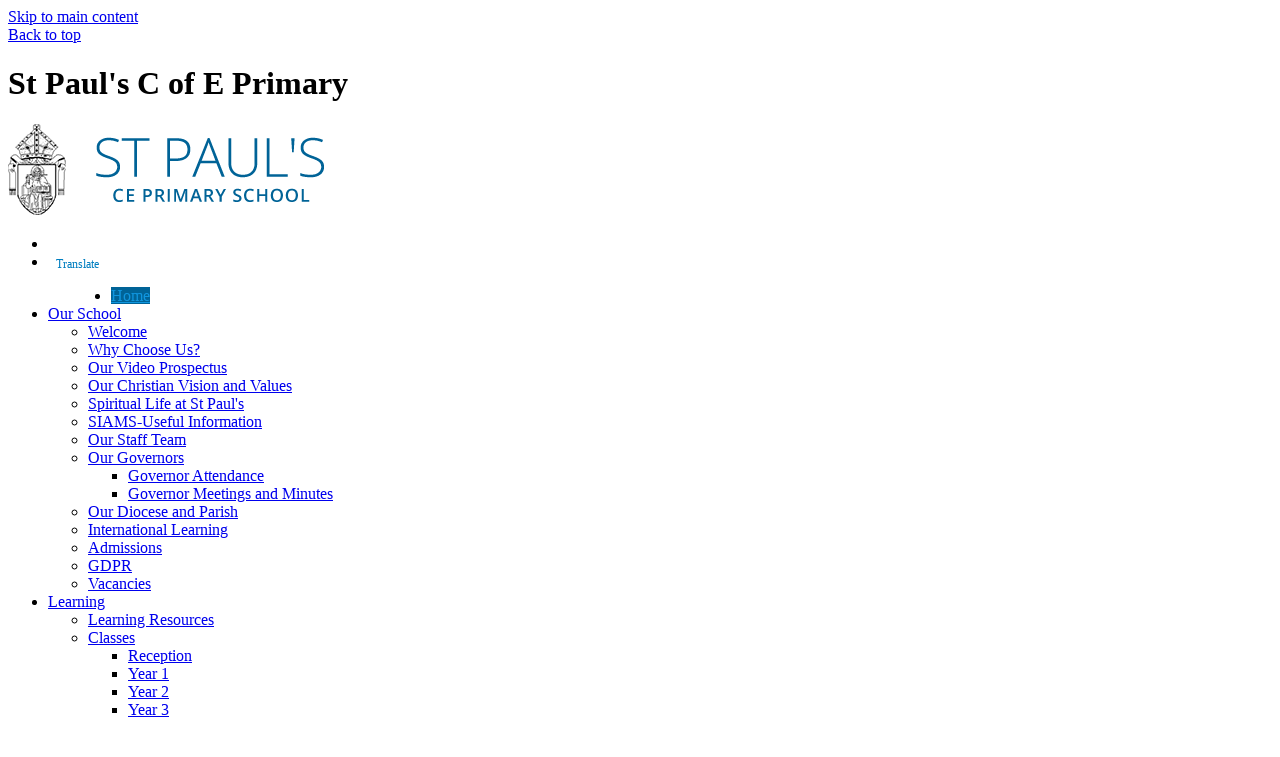

--- FILE ---
content_type: text/html
request_url: https://www.stpaulsbrighton.co.uk/
body_size: 9870
content:
<!-- from CSV -->
<!DOCTYPE html>
<html lang="en">
<head>
	<!--pageID 3740-->
	
		<meta charset="UTF-8">
        
        <title>St Paul's C of E Primary School, BN1 - Home</title>

        <meta name="description" content="Welcome to the website of St Paul's C of E Primary School, Brighton" />
        <meta name="keywords" content="Welcome to the website of St Paul's C of E Primary School, Brighton" />
        <meta name="author" content="St Paul's C of E Primary School, BN1 website"/>
        
                <meta name="robots" content="INDEX, FOLLOW"/>
        
        <meta name="rating" content="General"/>
        <meta name="revisit-after" content="2 days"/>
        
            <meta property="og:site_name" content="St Paul's C of E Primary School, BN1" />
<meta property="og:title" content="Home" />
<meta property="og:url" content="https://stpaulsbn1.greenhousecms.co.uk/" />
<meta property="og:type" content="website" />
<meta property="og:description" content="On behalf of the children, staff and governors, I would like to warmly welcome you to St Paul&amp;#8217;s CofEPrimary school. We are continuing to develop our website and hope that you will find it clear and informative. It is designed to give you a flavour of the vibrant life of our school, the work of our pupils and the quality education we deliver. I am delighted to be the newly appointed Headteacher of St Paul&amp;#8217;s. I am fully committed to the St Paul&amp;#8217;s community and will endeavour to ensure that the school serves our local children, our families and our parishes exceptionally well." />
<meta name="twitter:card" content="summary" />
<meta name="twitter:title" content="Home" />
<meta name="twitter:description" content="On behalf of the children, staff and governors, I would like to warmly welcome you to St Paul&amp;#8217;s CofEPrimary school. We are continuing to develop our website and hope that you will find it clear and informative. It is designed to give you a flavour of the vibrant life of our school, the work of our pupils and the quality education we deliver. I am delighted to be the newly appointed Headteacher of St Paul&amp;#8217;s. I am fully committed to the St Paul&amp;#8217;s community and will endeavour to ensure that the school serves our local children, our families and our parishes exceptionally well." />
<meta name="twitter:url" content="https://stpaulsbn1.greenhousecms.co.uk/" />


<link rel="shortcut icon" href="/favicon.ico" />
        <link rel="icon" href="/favicon.ico" />
	
<link href="/admin/public/c_boxes_buttons.css" rel="stylesheet" type="text/css" />
<link href="/inc/c.css" rel="stylesheet" type="text/css" media="screen" />

<!-- MOBILE / RESPONSIVE -->
<meta name="viewport" content="width=device-width, initial-scale=1, maximum-scale=2">

<!-- Import IE8 and IE7 Stylesheets -->
<!--[if lt IE 9]>
        <script src="http://html5shiv.googlecode.com/svn/trunk/html5.js"></script>
        <link href="/inc/c_IE8.css" rel="stylesheet" type="text/css" media="screen" />
    <![endif]-->
<!--[if lt IE 8]>
        <link href="/inc/c_IE7.css" rel="stylesheet" type="text/css" media="screen" />
    <![endif]-->

<!-- IE warnings -->
<!--[if IE]>
         <div id="ie-warning">
         <p>Sorry, this version of Internet Explorer <strong>may not support certain features</strong>.<br />
         <p>We recommend <a href="https://www.google.com/chrome/" target="_blank">Google Chrome</a>.</p>
         <a onclick="myFunction()">Thank you but no.</a >
         </div>
        
         <script>
         function myFunction() {
             var x = document.getElementById("ie-warning");
             if (x.style.display === "none") {
                 x.style.display = "block";
             } else {
             x.style.display = "none";
                 }
         }
         </script>
    <![endif]-->

<!-- Current position in navigation -->

<style type="text/css">
	.nav li a#nav1430 {
		background-color: #006397;
		color: #1096df;
	}

	#SideHeadingPages li a#subID3740 {
		text-decoration: none; background-color: #00a0e7;
	}

	#SideHeadingPages li a#childID3740 {
		text-decoration: none; background-color: #00a0e7;
	}

	ul li.sidelist_li {
		display: none;
	}

	ul li.PPID3740 {
		display: block;
	}

/*translate label */
#tra {
    position: relative;
    float: left;
    bottom: 9px;
    right: 2px;
    /*background-color: #007ec0;*/
    color: #007ec0;
    padding: 1px 10px;
    font-size: 12px;
}

@media only screen and (max-width: 990px){
#tra { display:none;}}

</style>

<!-- Import jQuery -->
<script type="text/javascript" src="https://ajax.googleapis.com/ajax/libs/jquery/1.8.3/jquery.min.js"></script>
<!--<script src="https://code.jquery.com/jquery-3.5.1.min.js" integrity="sha256-9/aliU8dGd2tb6OSsuzixeV4y/faTqgFtohetphbbj0=" crossorigin="anonymous"></script>-->

<!-- If using using Google Webfonts, link to the external CSS file here -->






</head>

<body class="body_3740">



<!-- Wrapper -->

<a href="#mainholder" class="skip-link">Skip to main content</a>

<div id="wrapper">

    

    <a href="#wrapper" id="top">Back to top</a>

    <header>

        <div class="wrapper">

            <h1 class="hidden" title="Go to home page">St Paul's C of E Primary</h1><!-- Title -->
            <div id="logo-index"><a href="/index.asp"><img src="/i/design/st-pauls.png" id="logo"
                        alt="St Paul's C of E Primary"></a></div><!-- Logo -->

            <!-- social icons -->
            <ul id="social-dock">

                <!-- Search Link - (needs overlay in footer and js) -->
                <li><a id="FS" href="#search"></a></li>

                <!-- Translate -->
                <li>
                    <div class="translate">
                        <div id="google_translate_element"></div>
                    </div><p id="tra"> Translate</p>
                </li>
            </ul>

        </div><!-- header wrapper -->
    </header><!-- Header -->

    <nav id="navholder" class="sticky">
        <div class="wrapper">
            <ul id="dmenu" class="nav">
<li><a href="/" id="nav1430">Home</a>
</li><li><a href="#" id="nav1431">Our School</a>
<ul><li><a href="/Our-School/Welcome">Welcome</a></li><li><a href="/Our-School/Our-Values">Why Choose Us?</a></li><li><a href="/Our-Video-Prospectus">Our Video Prospectus</a></li><li><a href="/Our-School/Our-Christian-Vision">Our Christian Vision and Values</a></li><li><a href="/Spiritual-Life-at-St-Paul-s">Spiritual Life at St Paul's</a></li><li><a href="/SIAMS-Useful-Information">SIAMS-Useful Information</a></li><li><a href="/Our-Staff-Team">Our Staff Team</a></li><li><a href="/Governors">Our Governors</a><ul><li><a href="/Governor-Attendance">Governor Attendance</a></li><li><a href="/Governor-Meetings-and-Minutes">Governor Meetings and Minutes</a></li></ul></li><li><a href="/Our-School/Our-Diocese-and-Parish">Our Diocese and Parish</a></li><li><a href="/International-Learning">International Learning</a></li><li><a href="/Our-School/Admissions">Admissions</a></li><li><a href="/GDPR">GDPR</a></li><li><a href="/Vacancies">Vacancies</a></li></ul></li><li><a href="/Curriculum" id="nav1432">Learning</a>
<ul><li><a href="/Learning/Learning-Resources">Learning Resources</a></li><li><a href="/Learning/Classes">Classes</a><ul><li><a href="/Learning/Reception">Reception</a></li><li><a href="/Year-1">Year 1</a></li><li><a href="/Year-2">Year 2</a></li><li><a href="/Year-3">Year 3</a></li><li><a href="/Year-4">Year 4</a></li><li><a href="/Year-5-24012022101547">Year 5</a></li><li><a href="/Year-6">Year 6</a></li></ul></li><li><a href="/Learning/Curriculum">Curriculum</a><ul><li><a href="/Learning/Art">Art & Design</a></li><li><a href="/Learning/Computing">Computing</a></li><li><a href="/Learning/Design-Technology">Design & Technology</a></li><li><a href="/Learning/English">English</a></li><li><a href="/Curriculum/Geography">Geography</a></li><li><a href="/Learning/History">History</a></li><li><a href="/Learning/Languages">Languages</a></li><li><a href="/Learning/Mathematics">Mathematics</a></li><li><a href="/Curriculum/Music">Music</a></li><li><a href="/Curriculum/Personal-Social-Health-Education">Personal, Social & Health Education</a></li><li><a href="/Learning/Phonics-Spelling">Phonics &amp; Early Reading</a></li><li><a href="/Learning/Physical-Education">Physical Education</a></li><li><a href="/Learning/Reading">Reading</a></li><li><a href="/Religious-Education">Religious Education</a></li><li><a href="/Learning/Science">Science</a></li><li><a href="/Learning/RSHE">RSHE</a></li><li><a href="/Assessment">Assessment</a></li><li><a href="/Promoting-British-Values">Promoting British Values</a></li><li><a href="/The-National-Curriculum">The National Curriculum</a></li></ul></li><li><a href="/Learning/Pupil-Voice">Pupil Voice</a></li><li><a href="/Learning/Cultural-Capital">Cultural Capital</a></li></ul></li><li><a href="#" id="nav1435">Parents</a>
<ul><li><a href="/Parents/Attendance">Attendance</a></li><li><a href="/Parents/Term-Dates">Term Dates</a></li><li><a href="/Parents/School-Meals">School Meals</a><ul><li><a href="/Parents/Applying-for-Free-School-Meals">Applying for Free School Meals</a></li></ul></li><li><a href="/Parents/School-Uniform">School Uniform</a></li><li><a href="/Parents/After-School-Clubs">After School Clubs</a></li><li><a href="/Parents/Breakfast-Club">Breakfast Club</a></li><li><a href="/Parents/PTA">PFA</a><ul><li><a href="/Outdoor-Classroom-Project">Outdoor Classroom Project</a></li></ul></li><li><a href="/Parents/E-Safety">E-Safety</a></li><li><a href="/Parents/Support-for-parents-and-carers">Support for parents and carers</a></li><li><a href="/Parents/Useful-Links">Useful Links</a></li><li><a href="/Parents/St-Pauls-Book-Recommendations">St Paul's Book Recommendations</a></li><li><a href="/Parents/Timings">The School Day</a></li></ul></li><li><a href="/Admissions" id="nav1433">Key Info</a>
<ul><li><a href="/Key_info/Ofsted">Ofsted and SIAMS Reports</a></li><li><a href="/Key_info/School-Performance">Results and Performance</a></li><li><a href="/Key_info/Policies">Policies</a></li><li><a href="/Key_info/Pupil-Premium">Pupil Premium</a></li><li><a href="/Key_info/Special-Educational-Needs">Special Educational Needs</a></li><li><a href="/Key_info/Sports-Premium">Sports Premium</a></li><li><a href="/Financial-Reporting">Financial Reporting</a></li><li><a href="/Safeguarding">Safeguarding</a></li><li><a href="/News/Covid-Risk-Assessment">Covid Risk Assessment</a></li><li><a href="/Privacy-Notices">Privacy Notices</a></li><li><a href="/Climate-Action-Plan">Climate Action Plan</a></li><li><a href="/School-Improvement-Priorities-2025-26">School Improvement Priorities 2025-26</a></li></ul></li><li><a href="#" id="nav1434">News</a>
<ul><li><a href="/News/Newsletters">Newsletters</a></li><li><a href="/Calendar">Calendar</a></li><li><a href="/Diary">Diary Listing</a></li><li><a href="/News/Galleries">Galleries</a></li><li><a href="/News">News Listing</a></li></ul></li><li><a href="/Contact-Us" id="nav1436">Contact Us</a>
</li></ul>
        </div>
    </nav>
    <!-- NavHolder -->


    <div id="slider">

        

        <video autoplay muted loop id="home-video">
            <source
                src="https://player.vimeo.com/external/574387855.hd.mp4?s=cb29285a3fd04f6cac2683b5f49b311edb2079d9&profile_id=174"
                type="video/mp4" />
        </video>

        <!-- strapline -->
        <h2 class="strapline">Foundations <span>for the future</span></h2>
        <div class="strapline2">
            <p>Love thy neighbour as thyself. There is no commandment greater than these<br>Mark, 12:31</p>
        </div>

        

    </div><!-- Slider -->


    

    <ul id="photo-btns">
        <li><a href="/Governors"><img src="/i/graphics/hp-photo-btns/1.jpg" alt="Governors"><span>Governors</span></a></li>
        <li><a href="/Our-Team"><img src="/i/graphics/hp-photo-btns/2.jpg" alt="Our Team"><span>Our Team</span></a></li>
        <li><a href="/Curriculum"><img src="/i/graphics/hp-photo-btns/3.jpg" alt="Curriculum"><span>Curriculum</span></a></li>
        <li><a href="/Contact-Us"><img src="/i/graphics/hp-photo-btns/4.jpg" alt="Contact"><span>Contact</span></a></li>
    </ul>

    

	<!-- Main Holder -->

	<div id="mainholder">
		<div class="wrapper-inside">
	<section id="welcome-sec">
<div class="wrapper">
<div class="box-blue-mid"></div>
<p>&nbsp;</p>
<h2>Welcome to <span>St Paul's CE Primary School</span></h2>
<div class="wrap">
<p>On behalf of the children, staff and governors, I would like to warmly welcome you to St Paul&rsquo;s CE Primary school. We hope that you will find our website clear and informative. It is designed to give you a flavour of the vibrant life of our school, the work of our pupils and the quality education we deliver. I am delighted to be the Headteacher of St Paul&rsquo;s and am fully committed to the St Paul&rsquo;s community and will endeavour to ensure that the school serves our local children, our families and our parishes exceptionally well.</p>
<p class="head">Mrs Michelle Lord | Headteacher</p>
<a class="read-more" href="/Welcome">Read More</a></div>
<img src="/i/graphics/head-photo.jpg" alt="Mrs Michelle Lord | Headteacher" /></div>
</section>
<section id="diary-sec">
<div class="wrapper">

<nav class="SideHeading" id="SideHeadingDiary">
	<h2>What's on<br>the calendar</h2>
	<ul class="SideList">
		
		<li>
			<a href="" class="clearfix"
				>
				<p class="date"><span>13</span> Feb</p>
				<p class="title"><span>School closes for Half Term</span></p>
			</a>
		</li>
		
		<li>
			<a href="" class="clearfix"
				>
				<p class="date"><span>23</span> Feb</p>
				<p class="title"><span>Return to School</span></p>
			</a>
		</li>
		
		<li>
			<a href="" class="clearfix"
				>
				<p class="date"><span>27</span> Mar</p>
				<p class="title"><span>School closes for Easter Holidays</span></p>
			</a>
		</li>
		
		<li>
			<a href="" class="clearfix"
				>
				<p class="date"><span>13</span> Apr</p>
				<p class="title"><span>Return to School</span></p>
			</a>
		</li>
		
	</ul>
	<a href="/Diary" class="more">More Dates</a>
	<a href="/Term-Dates" class="more">Term Dates</a>
	<a href="/Calendar" class="more">Calendar</a>
</nav>

</div>
</section>
<div id="google_translate_element"></div>

        </div><!--wrapper-inside-->
	</div>
</div>

<!-- Footer -->
<footer>

	<!-- put database code like diary and news items in here -->
	

	<div class="wrapper">

		<h2 class="footer-heading">Get in touch</h2>

		<p class="address"><span>St.Paul's CofE Nursery and Primary School</span>St Nicholas Road<br>Brighton<br>BN1 3LP
		</p>
		<p class="telephone"><strong>T </strong>01273 721001</p>
		<a
			href="mailto:admin@stpauls.brighton-hove.sch.uk?subject=Enquiry%20from%20website">admin@stpauls.brighton-hove.sch.uk</a>

	</div>
</footer>

<div class="sub-footer">
	<div class="wrapper">
		<p id="copyright">&copy; 2026 &middot; <a href="/legal">Legal Information</a></p>
		<p id="credit">Website Design by <a href="https://www.greenhouseschoolwebsites.co.uk" target="_blank">Greenhouse
				School Websites</a></p>
	</div>
</div>

<div id="map">
	<iframe
		src="https://www.google.com/maps/embed?pb=!1m18!1m12!1m3!1d2520.278525038008!2d-0.14658038404617738!3d50.82600466811348!2m3!1f0!2f0!3f0!3m2!1i1024!2i768!4f13.1!3m3!1m2!1s0x487585736c3562d3%3A0xdb8973eceab0c517!2sSt%20Pauls%20C%20of%20E%20School!5e0!3m2!1sen!2suk!4v1626095222244!5m2!1sen!2suk"
		width="100%" height="250" style="border:0;" allowfullscreen="" loading="lazy"></iframe>
</div>

<!-- Search Form Overlay -->
<div id="search">
	<form id="FS" method="post" action="/inc/Search/">
		<label for="search-field" class="sr-only">Search site</label>

<input placeholder="Search site" name="S" type="search" id="search-field" onfocus="resetsearch()"
			value="Search site"></form>
</div>

<section id="awards">
	<div class="CMSawards" contenteditable="false">
<ul>
<li><img src="/i/graphics/awards/1.png" alt="" width="89" height="84" /></li>
<li><img src="/i/graphics/awards/2.png" alt="" width="89" height="84" /></li>
<li><img src="/i/graphics/awards/3.png" alt="" width="89" height="84" /></li>
</ul>
</div>


</section>

	<!-- animation lib -->
	<script type="text/javascript" src="/inc/js/optional/scrollReveal.js"></script>

	<script>
		// page animations
		ScrollReveal().reveal('#logo-index', {});
		ScrollReveal().reveal('#social-dock li', {});
		ScrollReveal().reveal('.strapline, .strapline2', {});
		ScrollReveal().reveal('#photo-btns li', {});
		ScrollReveal().reveal('#welcome-sec *', {});
		ScrollReveal().reveal('#diary-sec h2, #diary-sec ul, #diary-sec .more', {});
		ScrollReveal().reveal('footer *', {});
	</script>

<!-- Translate -->
<script type="text/javascript" src="//translate.google.com/translate_a/element.js?cb=googleTranslateElementInit"></script>
<script type="text/javascript">
    function googleTranslateElementInit() {
      new google.translate.TranslateElement({pageLanguage: 'en'}, 'google_translate_element');
    }
</script>

<script type="text/javascript" src="/inc/js/scripts.min.js"></script>
<script type="text/javascript">

	// Mobile Navigation
	$(document).ready(function () {
	$('nav#navholder .wrapper').meanmenu({
	  meanMenuContainer: '#wrapper', // Choose where meanmenu will be placed within the HTML
	  meanScreenWidth: "990", // set the screen width you want meanmenu to kick in at
	  meanRevealPosition: "center", // left right or center positions
	  meanRevealPositionDistance: "", // Tweak the position of the menu from the left / right
	  meanShowChildren: true, // true to show children in the menu, false to hide them
	  meanExpandableChildren: true, // true to allow expand/collapse children
	  meanRemoveAttrs: true, // true to remove classes and IDs, false to keep them
	  meanDisplay: "block", // override display method for table cell based layouts e.g. table-cell
	  removeElements: "" // set to hide page elements
	});
	});

	

		//Calculate hero height

				$(function () {
					$(window).bind("resize", function () {
						var height = $(window).height();
						$('#slider').height(height - 105);
					}).trigger("resize");
				});

		

 // Backstretch
    $.backstretch([
           	  	"/i/photos/Gallery/Home/010.jpg" , 

	], {
	  duration: 4000
	  , fade: 550
		}
	);
  	<!-- banimgs = 6 banimgsize = 450000 -->
	
	// Search Overlay		
		$(document).ready(function () {
			$('a[href="#search"]').on('click', function (event) {
				$('#search').addClass('open');
				setTimeout(function () {
					$('input[name="S"]').focus()
				});
			});
			$('#search, #search button.close').on('click keyup', function (event) {
				if (event.target == this || event.target.className == 'close' || event.keyCode == 27) {
					$(this).removeClass('open');
				}
			});
		});

		//	sticky navholder and back to top button
		$("document").ready(function () {
			// Nav stick to top
			$(window).bind('scroll', function () {
				if ($(window).scrollTop() > 850) {
					$('.sticky').addClass('fixed');
					$('#top').addClass('visible-now');
				} else {
					$('.sticky').removeClass('fixed');
					$('#top').removeClass('visible-now');
				}
			});
		});

		// Scroll smoothly to #link
		/* SCROLLTOP FUNCTION REMOVED
$('a[href="#"]:not([href="#"])').click(function () {
			if (location.pathname.replace(/^\//, '') == this.pathname.replace(/^\//, '') && location.hostname == this
				.hostname) {
				var target = $(this.hash);
				target = target.length ? target : $('[name=' + this.hash.slice(1) + ']');
				if (target.length) {
					$('html, body').animate({
						scrollTop: target.offset().top
					}, 1000);
					return false;
				}
			}
		});
 END CODE FOR HIDING SCROLLTOP FUNCTION */

	// Reset site search form on focus
	function resetsearch () { $("#search-field").val(""); }

	$(document).ready(function() {

  // Finding an li inside the div
    var awb = $('.CMSawards li img').length;

    // If nothing added via CMS
    if (awb == 0) {
      $('.CMSawards').attr('class','hidden');
      $('#awards').hide();
    }


	// Add parent class to 2nd level links with children
	$("#dmenu li li a").each(function() {
	  if ($(this).next().length > 0) {
	  	$(this).addClass("parent");
	  };
	});

	// Add doubleTapToGo to navigation links
	$("#dmenu li:has(ul)").doubleTapToGo(); /* touch device menus */

  	});

  	//RESPONSIVE CODE
  function checkWidth() {
	var windowSize = $(window).width();
	if (windowSize < 770) {
	  // If mobile: Insert sidebar after Content2Column
	  $(".ColumnLeft").insertAfter(".Content2Column");
	  $(".ColumnRight").insertAfter(".Content2Column");
	}
	else {
	  // Otherwise reposition sidebar before Content2Column
	  $(".ColumnLeft").insertBefore(".Content2Column");
	  $(".ColumnRight").insertBefore(".Content2Column");
	}
  }
  checkWidth();
  $(window).bind('resize orientationchange', function() {
    checkWidth();
  });

	//prevent # link from having action
	$('a[href="#"]:not(.auto-list-modal)').click(function(e) {
		e.preventDefault();
	});

</script>

<!-- reload on orientation or size change -->
<script type="text/javascript">
    window.onorientationchange = function() { 
        var orientation = window.orientation; 
            switch(orientation) { 
                case 0:
                case 90:
                case -90: window.location.reload(); 
                break; } 
    };
</script>
<!--end expanding code-->





<script type="text/javascript" charset="UTF-8"
	src="/admin/public/cookies.js" async></script>
<!-- hide sidebars if empty -->
<script type="text/javascript">
	var cleft = $.trim($('.ColumnLeft').text()).length;
	var cright = $.trim($('.ColumnRight').text()).length;
	// If sidebars are empty, change Content2Column to Content1Column
	if (cleft < 4 && cright < 4) {
		$('.Content2Column').attr('class', 'Content1Column');
		$('.ColumnLeft, .ColumnRight').hide();
	}
	if (cleft > 4 && cright < 4) {
		$('.Content3Column').attr('class', 'Content2Column');
		$('.ColumnRight').hide();
	}
	if (cleft < 4 && cright > 4) {
		$('.Content3Column').attr('class', 'Content2Column');
		$('.ColumnLeft').hide();
	}
</script>
<!--end sidebar hide -->

<script type="text/javascript">	
	//// add tableborder class on small displays
	if ($(window).width() < 960) {
		$('table').each(function() {
			if ($(this).prop('scrollWidth') > $(this).width() ) {
				$(this).wrap("<div class='js-scrollable'></div>");
				if (!$(this).attr('class') || !$(this).attr('class').length) $(this).addClass('tableborder')
				new ScrollHint('.js-scrollable');
				}						
			})
	}
	
	if ($(window).width() < 500) {
		var MobileImage = $('#mainholder img');
			MobileImage.each(function () {
				var that = $(this);
				if (that.width() > 200) {
					that.addClass('imagefullwidth');
				}
			})
	}
	
	$( window ).resize(function() {
			$('table').each(function() {
					if (!$(this).attr('class') || !$(this).attr('class').length) $(this).addClass('tableborder')
				})
	});
	//$('table').click(function () {
		//$(".scroll-hint-icon'").hide();
		//});

	// block search from submitting if empty		
	document.getElementById("FS").onsubmit = function () {
		if (!document.getElementById("search-field").value) {
			 document.getElementById("search-field").placeholder='Enter search text';
			return false;
		}
	else {
		document.getElementById("search-submit").disabled = true;
				return true;
		}
	}

// add alt tags to .backstretch images
document.addEventListener('DOMContentLoaded', function () {
function addAltTags() {
const altImages = document.querySelectorAll('.backstretch img');
altImages.forEach(function (img) {if (!img.hasAttribute('alt') || img.getAttribute('alt').trim() === '') {img.setAttribute('alt', 'A photo from St Pauls C of E Primary School, BN1');}});}
addAltTags();
const altObserver = new MutationObserver(addAltTags);
altObserver.observe(document.querySelector('.backstretch'), {childList: true,subtree: true});
});
</script> 


<!-- inline modal code -->
	<link rel="stylesheet" href="/admin/inc/FrontEndFiles/modal/gswMultiModal.css">
	<script src="/admin/inc/FrontEndFiles/modal/gswMultiModal.js"></script>
<!-- end modal code -->


<!-- Stats -->

<!-- Global site tag (gtag.js) - Google Analytics -->
<script async src="https://www.googletagmanager.com/gtag/js?id=G-VD728B8X99"></script>
<script>
  window.dataLayer = window.dataLayer || [];
  function gtag(){dataLayer.push(arguments);}
  gtag('js', new Date());

  gtag('config', 'G-VD728B8X99');
</script>


</body>
</html>
